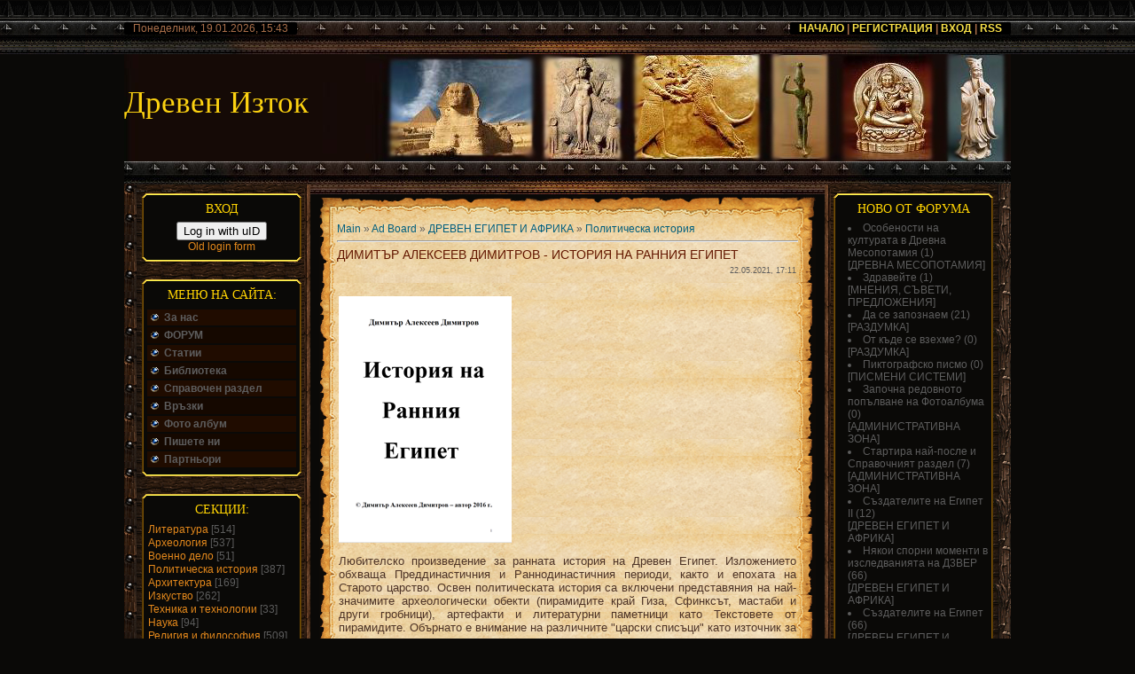

--- FILE ---
content_type: text/html; charset=UTF-8
request_url: https://dreven-iztok.ucoz.com/board/dreven_egipet_i_afrika/politicheska_istorija/dimitr_aleksandrov_dimitrov_istorija_na_rannija_egipet/85-1-0-2987
body_size: 10637
content:
<html>
<head>

	<script type="text/javascript">new Image().src = "//counter.yadro.ru/hit;ucoznet?r"+escape(document.referrer)+(screen&&";s"+screen.width+"*"+screen.height+"*"+(screen.colorDepth||screen.pixelDepth))+";u"+escape(document.URL)+";"+Date.now();</script>
	<script type="text/javascript">new Image().src = "//counter.yadro.ru/hit;ucoz_desktop_ad?r"+escape(document.referrer)+(screen&&";s"+screen.width+"*"+screen.height+"*"+(screen.colorDepth||screen.pixelDepth))+";u"+escape(document.URL)+";"+Date.now();</script>
<meta http-equiv="content-type" content="text/html; charset=UTF-8">
<title>Димитър Алексеев Димитров - История на Ранния Египет - Политическа история - ДРЕВЕН ЕГИПЕТ И АФРИКА - Библиотека - Древен Изток</title>


<link type="text/css" rel="StyleSheet" href="/_st/my.css" />

	<link rel="stylesheet" href="/.s/src/base.min.css" />
	<link rel="stylesheet" href="/.s/src/layer1.min.css" />

	<script src="/.s/src/jquery-1.12.4.min.js"></script>
	
	<script src="/.s/src/uwnd.min.js"></script>
	<script src="//s763.ucoz.net/cgi/uutils.fcg?a=uSD&ca=2&ug=999&isp=0&r=0.951712890614179"></script>
	<link rel="stylesheet" href="/.s/src/ulightbox/ulightbox.min.css" />
	<link rel="stylesheet" href="/.s/src/social.css" />
	<script src="/.s/src/ulightbox/ulightbox.min.js"></script>
	<script>
/* --- UCOZ-JS-DATA --- */
window.uCoz = {"ssid":"317420120712752316376","language":"en","country":"US","uLightboxType":1,"sign":{"7287":"Go to the page with the photo","7253":"Start slideshow","7254":"Change size","7251":"The requested content can't be uploaded<br/>Please try again later.","5458":"Next","3125":"Close","7252":"Previous","5255":"Help"},"layerType":1,"site":{"domain":null,"host":"dreven-iztok.ucoz.com","id":"ddreven-iztok"},"module":"board"};
/* --- UCOZ-JS-CODE --- */

		function eRateEntry(select, id, a = 65, mod = 'board', mark = +select.value, path = '', ajax, soc) {
			if (mod == 'shop') { path = `/${ id }/edit`; ajax = 2; }
			( !!select ? confirm(select.selectedOptions[0].textContent.trim() + '?') : true )
			&& _uPostForm('', { type:'POST', url:'/' + mod + path, data:{ a, id, mark, mod, ajax, ...soc } });
		}

		function updateRateControls(id, newRate) {
			let entryItem = self['entryID' + id] || self['comEnt' + id];
			let rateWrapper = entryItem.querySelector('.u-rate-wrapper');
			if (rateWrapper && newRate) rateWrapper.innerHTML = newRate;
			if (entryItem) entryItem.querySelectorAll('.u-rate-btn').forEach(btn => btn.remove())
		}
 function uSocialLogin(t) {
			var params = {"facebook":{"width":950,"height":520},"google":{"width":700,"height":600}};
			var ref = escape(location.protocol + '//' + ('dreven-iztok.ucoz.com' || location.hostname) + location.pathname + ((location.hash ? ( location.search ? location.search + '&' : '?' ) + 'rnd=' + Date.now() + location.hash : ( location.search || '' ))));
			window.open('/'+t+'?ref='+ref,'conwin','width='+params[t].width+',height='+params[t].height+',status=1,resizable=1,left='+parseInt((screen.availWidth/2)-(params[t].width/2))+',top='+parseInt((screen.availHeight/2)-(params[t].height/2)-20)+'screenX='+parseInt((screen.availWidth/2)-(params[t].width/2))+',screenY='+parseInt((screen.availHeight/2)-(params[t].height/2)-20));
			return false;
		}
		function TelegramAuth(user){
			user['a'] = 9; user['m'] = 'telegram';
			_uPostForm('', {type: 'POST', url: '/index/sub', data: user});
		}
function loginPopupForm(params = {}) { new _uWnd('LF', ' ', -250, -100, { closeonesc:1, resize:1 }, { url:'/index/40' + (params.urlParams ? '?'+params.urlParams : '') }) }
/* --- UCOZ-JS-END --- */
</script>

	<style>.UhideBlock{display:none; }</style>
</head>
<body>
<div id="utbr8214" rel="s763"></div>

<script type="text/javascript">
jQuery(document).ready(function(){
$(":radio").addClass('niceRadio');
jQuery(".niceRadio").each(
function() {
changeRadioStart(jQuery(this));
});
});
function changeRadio(el)
{
var el = el,
input = el.find("input").eq(0);
var nm=input.attr("name");
jQuery(".niceRadio input").each(
function() {
if(jQuery(this).attr("name")==nm) {
jQuery(this).parent().removeClass("radioChecked");
}
});
if(el.attr("class").indexOf("niceRadioDisabled")==-1) {
el.addClass("radioChecked");
input.attr("checked", true);
}
return true;
}
function changeVisualRadio(input)
{
var wrapInput = input.parent();
var nm=input.attr("name");
jQuery(".niceRadio input").each(
function() {
if(jQuery(this).attr("name")==nm)
{
jQuery(this).parent().removeClass("radioChecked");
}
});
if(input.attr("checked"))
{
wrapInput.addClass("radioChecked");
}
}
function changeRadioStart(el)
{
try
{
var el = el,
radioName = el.attr("name"),
radioId = el.attr("id"),
radioChecked = el.attr("checked"),
radioDisabled = el.attr("disabled"),
radioTab = el.attr("tabindex"),
radioValue = el.attr("value");
var radioClick = el.attr("onclick");
if (el.attr("onclick")) {
radioClick = "onmouseup='button_activate();'";
}
else { radioClick = "";}
if(radioChecked)
el.after("<span class='niceRadio radioChecked'"+radioClick+">"+
"<input type='radio'"+
"name='"+radioName+"'"+
"id='"+radioId+"'"+
"checked='"+radioChecked+"'"+
"tabindex='"+radioTab+"'"+
"value='"+radioValue+"' /></span>");
else
el.after("<span class='niceRadio'"+radioClick+">"+
"<input type='radio'"+
"name='"+radioName+"'"+
"id='"+radioId+"'"+
"tabindex='"+radioTab+"'"+
"value='"+radioValue+"' /></span>");

if(radioDisabled)
{
el.next().addClass("niceRadioDisabled");
el.next().find("input").eq(0).attr("disabled","disabled");
}

el.next().bind("mousedown", function(e) { changeRadio(jQuery(this)) });
el.next().find("input").eq(0).bind("change", function(e) { changeVisualRadio(jQuery(this)) });
if(jQuery.browser.msie)
{
el.next().find("input").eq(0).bind("click", function(e) { changeVisualRadio(jQuery(this)) });
}
el.remove();
}
catch(e)
{
}
return true;
}
</script>


<!--U1AHEADER1Z--><div id="top"></div>
<div id="top2">
<div id="top2_block">
<div id="today">
Понеделник, 19.01.2026, 15:43
</div>
<div id="tm">
<a href="http://dreven-iztok.ucoz.com/"><!--<s5176>-->НАЧАЛО<!--</s>--></a>  | <a href="/register"><!--<s3089>-->РЕГИСТРАЦИЯ<!--</s>--></a>  | <a href="javascript:;" rel="nofollow" onclick="loginPopupForm(); return false;"><!--<s3087>-->ВХОД<!--</s>--></a> | <a href="https://dreven-iztok.ucoz.com/board/rss/">RSS</a>
</div>
</div>
</div>
<div id="header">
<!-- <logo> -->Древен Изток<!-- </logo> -->
</div><!--/U1AHEADER1Z-->
<div id="gametitle-block">
<div id="gametitle"></div>
</div>
<div id="container">
<!-- <middle> -->
<div id="leftcol">
<div class="sidebar">
<!--U1CLEFTER1Z-->

<!-- <block1> -->

<div class="block">
<div class="blocktop"></div>
<div class="blockmiddle">
<div class="blocktitle"><!-- <bt> -->Вход<!-- </bt> --></div>
<div class="blockcontent"><!-- <bc> --><div id="uidLogForm" class="auth-block" align="center">
				<div id="uidLogButton" class="auth-block-social">
					<div class="login-button-container"><button class="loginButton" onclick="window.open('https://login.uid.me/?site=ddreven-iztok&amp;ref='+escape(location.protocol + '//' + ('dreven-iztok.ucoz.com' || location.hostname) + location.pathname + ((location.hash ? (location.search ? location.search + '&' : '?') + 'rnd=' + Date.now() + location.hash : (location.search || '' )))),'uidLoginWnd','width=580,height=450,resizable=yes,titlebar=yes')">Log in with uID</button></div>
					<div class="auth-social-list"><a href="javascript:;" onclick="return uSocialLogin('facebook');" data-social="facebook" class="login-with facebook" title="Log in with Facebook" rel="nofollow"><i></i></a><a href="javascript:;" onclick="return uSocialLogin('google');" data-social="google" class="login-with google" title="Log in with Google" rel="nofollow"><i></i></a></div>
					<div class="auth-block-switcher">
						<a href="javascript:;" class="noun" onclick="document.getElementById('uidLogButton').style.display='none';document.getElementById('baseLogForm').style.display='';" title="Use it if the uID login window does not open">Old login form</a>
					</div>
				</div>
				<div id="baseLogForm" class="auth-block-base" style="display:none">
		<script>
		sendFrm549552 = function( form, data = {} ) {
			var o   = $('#frmLg549552')[0];
			var pos = _uGetOffset(o);
			var o2  = $('#blk549552')[0];
			document.body.insertBefore(o2, document.body.firstChild);
			$(o2).css({top:(pos['top'])+'px',left:(pos['left'])+'px',width:o.offsetWidth+'px',height:o.offsetHeight+'px',display:''}).html('<div align="left" style="padding:5px;"><div class="myWinLoad"></div></div>');
			_uPostForm(form, { type:'POST', url:'/index/sub/', data, error:function() {
				$('#blk549552').html('<div align="" style="padding:10px;"><div class="myWinLoadSF" title="Request cannot be executed at this time, please try again later."></div></div>');
				_uWnd.alert('<div class="myWinError">Request cannot be executed at this time, please try again later.</div>', '', {w:250, h:90, tm:3000, pad:'15px'} );
				setTimeout("$('#blk549552').css('display', 'none');", '1500');
			}});
			return false
		}
		
		</script>

		<div id="blk549552" style="border:1px solid #CCCCCC;position:absolute;z-index:82;background:url('/.s/img/fr/g.gif');display:none;"></div>

		<form id="frmLg549552" class="login-form local-auth" action="/index/sub/" method="post" onsubmit="return sendFrm549552(this)" data-submitter="sendFrm549552">
			
			
			<table border="0" cellspacing="1" cellpadding="0" width="100%">
			
			<tr><td class="login-form-label" width="20%" nowrap="nowrap">Email:</td>
				<td class="login-form-val" ><input class="loginField" type="text" name="user" value="" size="20" autocomplete="username" style="width:100%;" maxlength="50"/></td></tr>
			<tr><td class="login-form-label">Password:</td>
				<td class="login-form-val"><input class="loginField" type="password" name="password" size="20" autocomplete="password" style="width:100%" maxlength="32"/></td></tr>
				
			</table>
			<table border="0" cellspacing="1" cellpadding="0" width="100%">
			<tr><td nowrap>
					<input id="rementry" type="checkbox" name="rem" value="1" checked="checked"/><label for="rementry">remember</label>
					</td>
				<td style="text-align:end" valign="top"><input class="loginButton" name="sbm" type="submit" value="Log In"/></td></tr>
			<tr><td class="login-form-links" colspan="2"><div style="text-align:center;"><a href="javascript:;" rel="nofollow" onclick="new _uWnd('Prm','Lost password',300,130,{ closeonesc:1 },{url:'/index/5'});return false;">Lost password</a> | <a href="/register">Sign Up</a></div></td></tr>
			</table>
			
			<input type="hidden" name="a"    value="2" />
			<input type="hidden" name="ajax" value="1" />
			<input type="hidden" name="rnd"  value="552" />
			
			<div class="social-label">or</div><div class="auth-social-list"><a href="javascript:;" onclick="return uSocialLogin('facebook');" data-social="facebook" class="login-with facebook" title="Log in with Facebook" rel="nofollow"><i></i></a><a href="javascript:;" onclick="return uSocialLogin('google');" data-social="google" class="login-with google" title="Log in with Google" rel="nofollow"><i></i></a></div>
		</form></div></div><!-- </bc> --></div>
</div>
<div class="blockbottom"></div>
</div>

<!-- </block1> -->

<!-- <block2> -->

<div class="block">
<div class="blocktop"></div>
<div class="blockmiddle">
<div class="blocktitle"><!-- <bt> -->Меню на сайта:<!-- </bt> --></div>
<div class="blockcontent"><!-- <bc> --><div id="uMenuDiv1" class="uMenuV" style="position:relative;"><ul class="uMenuRoot">
<li><div class="umn-tl"><div class="umn-tr"><div class="umn-tc"></div></div></div><div class="umn-ml"><div class="umn-mr"><div class="umn-mc"><div class="uMenuItem"><a href="/"><span>За нас</span></a></div></div></div></div><div class="umn-bl"><div class="umn-br"><div class="umn-bc"><div class="umn-footer"></div></div></div></div></li>
<li><div class="umn-tl"><div class="umn-tr"><div class="umn-tc"></div></div></div><div class="umn-ml"><div class="umn-mr"><div class="umn-mc"><div class="uMenuItem"><a href="/forum"><span>ФОРУМ</span></a></div></div></div></div><div class="umn-bl"><div class="umn-br"><div class="umn-bc"><div class="umn-footer"></div></div></div></div></li>
<li><div class="umn-tl"><div class="umn-tr"><div class="umn-tc"></div></div></div><div class="umn-ml"><div class="umn-mr"><div class="umn-mc"><div class="uMenuItem"><a href="/publ"><span>Статии</span></a></div></div></div></div><div class="umn-bl"><div class="umn-br"><div class="umn-bc"><div class="umn-footer"></div></div></div></div></li>
<li><div class="umn-tl"><div class="umn-tr"><div class="umn-tc"></div></div></div><div class="umn-ml"><div class="umn-mr"><div class="umn-mc"><div class="uMenuItem"><a href="/board"><span>Библиотека</span></a></div></div></div></div><div class="umn-bl"><div class="umn-br"><div class="umn-bc"><div class="umn-footer"></div></div></div></div></li>
<li><div class="umn-tl"><div class="umn-tr"><div class="umn-tc"></div></div></div><div class="umn-ml"><div class="umn-mr"><div class="umn-mc"><div class="uMenuItem"><a href="/load"><span>Справочен раздел</span></a></div></div></div></div><div class="umn-bl"><div class="umn-br"><div class="umn-bc"><div class="umn-footer"></div></div></div></div></li>
<li><div class="umn-tl"><div class="umn-tr"><div class="umn-tc"></div></div></div><div class="umn-ml"><div class="umn-mr"><div class="umn-mc"><div class="uMenuItem"><a href="/index/vrzki/0-4"><span>Връзки</span></a></div></div></div></div><div class="umn-bl"><div class="umn-br"><div class="umn-bc"><div class="umn-footer"></div></div></div></div></li>
<li><div class="umn-tl"><div class="umn-tr"><div class="umn-tc"></div></div></div><div class="umn-ml"><div class="umn-mr"><div class="umn-mc"><div class="uMenuItem"><a href="/photo"><span>Фото албум</span></a></div></div></div></div><div class="umn-bl"><div class="umn-br"><div class="umn-bc"><div class="umn-footer"></div></div></div></div></li>
<li><div class="umn-tl"><div class="umn-tr"><div class="umn-tc"></div></div></div><div class="umn-ml"><div class="umn-mr"><div class="umn-mc"><div class="uMenuItem"><a href="/index/0-3"><span>Пишете ни</span></a></div></div></div></div><div class="umn-bl"><div class="umn-br"><div class="umn-bc"><div class="umn-footer"></div></div></div></div></li>
<li><div class="umn-tl"><div class="umn-tr"><div class="umn-tc"></div></div></div><div class="umn-ml"><div class="umn-mr"><div class="umn-mc"><div class="uMenuItem"><a href="/index/partniori/0-7"><span>Партньори</span></a></div></div></div></div><div class="umn-bl"><div class="umn-br"><div class="umn-bc"><div class="umn-footer"></div></div></div></div></li></ul></div><script>$(function(){_uBuildMenu('#uMenuDiv1',0,document.location.href+'/','uMenuItemA','uMenuArrow',2500);})</script><!-- </bc> --></div>
</div>
<div class="blockbottom"></div>
</div>

<!-- </block2> -->

<!-- <block3> -->

<div class="block">
<div class="blocktop"></div>
<div class="blockmiddle">
<div class="blocktitle"><!-- <bt> -->Секции:<!-- </bt> --></div>
<div class="blockcontent"><!-- <bc> --><table border="0" cellspacing="1" cellpadding="0" width="100%" class="catsTable"><tr>
					<td style="width:100%" class="catsTd" valign="top" id="cid12">
						<a href="/board/dreven_egipet_i_afrika/literatura/12" class="catName">Литература</a>  <span class="catNumData" style="unicode-bidi:embed;">[514]</span> 
					</td></tr><tr>
					<td style="width:100%" class="catsTd" valign="top" id="cid83">
						<a href="/board/dreven_egipet_i_afrika/arkheologija/83" class="catName">Археология</a>  <span class="catNumData" style="unicode-bidi:embed;">[537]</span> 
					</td></tr><tr>
					<td style="width:100%" class="catsTd" valign="top" id="cid84">
						<a href="/board/dreven_egipet_i_afrika/voenno_delo/84" class="catName">Военно дело</a>  <span class="catNumData" style="unicode-bidi:embed;">[51]</span> 
					</td></tr><tr>
					<td style="width:100%" class="catsTd" valign="top" id="cid85">
						<a href="/board/dreven_egipet_i_afrika/politicheska_istorija/85" class="catNameActive">Политическа история</a>  <span class="catNumData" style="unicode-bidi:embed;">[387]</span> 
					</td></tr><tr>
					<td style="width:100%" class="catsTd" valign="top" id="cid86">
						<a href="/board/dreven_egipet_i_afrika/arkhitektura/86" class="catName">Архитектура</a>  <span class="catNumData" style="unicode-bidi:embed;">[169]</span> 
					</td></tr><tr>
					<td style="width:100%" class="catsTd" valign="top" id="cid87">
						<a href="/board/dreven_egipet_i_afrika/izkustvo/87" class="catName">Изкуство</a>  <span class="catNumData" style="unicode-bidi:embed;">[262]</span> 
					</td></tr><tr>
					<td style="width:100%" class="catsTd" valign="top" id="cid88">
						<a href="/board/dreven_egipet_i_afrika/tekhnika_i_tekhnologii/88" class="catName">Техника и технологии</a>  <span class="catNumData" style="unicode-bidi:embed;">[33]</span> 
					</td></tr><tr>
					<td style="width:100%" class="catsTd" valign="top" id="cid89">
						<a href="/board/dreven_egipet_i_afrika/nauka/89" class="catName">Наука</a>  <span class="catNumData" style="unicode-bidi:embed;">[94]</span> 
					</td></tr><tr>
					<td style="width:100%" class="catsTd" valign="top" id="cid90">
						<a href="/board/dreven_egipet_i_afrika/religija_i_filosofija/90" class="catName">Религия и философия</a>  <span class="catNumData" style="unicode-bidi:embed;">[509]</span> 
					</td></tr><tr>
					<td style="width:100%" class="catsTd" valign="top" id="cid91">
						<a href="/board/dreven_egipet_i_afrika/bit_i_ezhednevie/91" class="catName">Бит и ежедневие</a>  <span class="catNumData" style="unicode-bidi:embed;">[235]</span> 
					</td></tr><tr>
					<td style="width:100%" class="catsTd" valign="top" id="cid92">
						<a href="/board/dreven_egipet_i_afrika/ezik_i_pismenost/92" class="catName">Език и писменост</a>  <span class="catNumData" style="unicode-bidi:embed;">[273]</span> 
					</td></tr><tr>
					<td style="width:100%" class="catsTd" valign="top" id="cid93">
						<a href="/board/dreven_egipet_i_afrika/egiptologija_i_istorija_na_otkritijata/93" class="catName">Египтология и история на откритията</a>  <span class="catNumData" style="unicode-bidi:embed;">[118]</span> 
					</td></tr><tr>
					<td style="width:100%" class="catsTd" valign="top" id="cid94">
						<a href="/board/dreven_egipet_i_afrika/spravochnici_i_enciklopedii/94" class="catName">Справочници и енциклопедии</a>  <span class="catNumData" style="unicode-bidi:embed;">[26]</span> 
					</td></tr><tr>
					<td style="width:100%" class="catsTd" valign="top" id="cid95">
						<a href="/board/dreven_egipet_i_afrika/ikonomika_stopanstvo_i_trgovija/95" class="catName">Икономика, стопанство и търговия</a>  <span class="catNumData" style="unicode-bidi:embed;">[121]</span> 
					</td></tr><tr>
					<td style="width:100%" class="catsTd" valign="top" id="cid96">
						<a href="/board/dreven_egipet_i_afrika/kompleksni_izsledvanija/96" class="catName">Комплексни изследвания</a>  <span class="catNumData" style="unicode-bidi:embed;">[324]</span> 
					</td></tr></table><!-- </bc> --></div>
</div>
<div class="blockbottom"></div>
</div>

<!-- </block3> -->

<!-- <block4> -->

<!-- </block4> -->

<!-- <block5> -->
<div class="block">
<div class="blocktop"></div>
<div class="blockmiddle">
<div class="blocktitle"><!-- <bt> -->Древният Изток<!-- </bt> --></div>
<div class="blockcontent"><!-- <bc> --><iframe width="170" height="200" src="//www.youtube.com/embed/41kROv8bNyE" frameborder="0" allowfullscreen></iframe><!-- </bc> --></div>
</div>
<div class="blockbottom"></div>
</div>
<!-- </block5> -->

<!-- <block6> -->

<div class="block">
<div class="blocktop"></div>
<div class="blockmiddle">
<div class="blocktitle"><!-- <bt> -->Статистика<!-- </bt> --></div>
<div class="blockcontent"><div align="center"><!-- <bc> --><hr /><div class="tOnline" id="onl1">Онлайн всичко: <b>3</b></div> <div class="gOnline" id="onl2">Гости: <b>3</b></div> <div class="uOnline" id="onl3">Потребители: <b>0</b></div><!-- </bc> --></div></div>
</div>
<div class="blockbottom"></div>
</div>

<!-- </block6> -->

<!-- <block7> -->

<div class="block">
<div class="blocktop"></div>
<div class="blockmiddle">
<div class="blocktitle"><!-- <bt> -->Наскоро тук бяха:<!-- </bt> --></div>
<div class="blockcontent"><!-- <bc> --><a href="javascript:;" rel="nofollow" onclick="window.open('/index/8-384', 'up384', 'scrollbars=1,top=0,left=0,resizable=1,width=700,height=375'); return false;" class="groupUser">mahmoudkhaliel8</a>, <a href="javascript:;" rel="nofollow" onclick="window.open('/index/8-628', 'up628', 'scrollbars=1,top=0,left=0,resizable=1,width=700,height=375'); return false;" class="groupUser">frherbin</a>, <a href="javascript:;" rel="nofollow" onclick="window.open('/index/8-1272', 'up1272', 'scrollbars=1,top=0,left=0,resizable=1,width=700,height=375'); return false;" class="groupUser">eradaalaa90</a>, <a href="javascript:;" rel="nofollow" onclick="window.open('/index/8-1046', 'up1046', 'scrollbars=1,top=0,left=0,resizable=1,width=700,height=375'); return false;" class="groupUser">givrak44</a>, <a href="javascript:;" rel="nofollow" onclick="window.open('/index/8-1114', 'up1114', 'scrollbars=1,top=0,left=0,resizable=1,width=700,height=375'); return false;" class="groupUser">zhanevgr</a>, <a href="javascript:;" rel="nofollow" onclick="window.open('/index/8-1232', 'up1232', 'scrollbars=1,top=0,left=0,resizable=1,width=700,height=375'); return false;" class="groupUser">carlos</a>, <a href="javascript:;" rel="nofollow" onclick="window.open('/index/8-1401', 'up1401', 'scrollbars=1,top=0,left=0,resizable=1,width=700,height=375'); return false;" class="groupUser">somayamohamedagam</a>, <a href="javascript:;" rel="nofollow" onclick="window.open('/index/8-1440', 'up1440', 'scrollbars=1,top=0,left=0,resizable=1,width=700,height=375'); return false;" class="groupUser">december19th</a>, <a href="javascript:;" rel="nofollow" onclick="window.open('/index/8-1514', 'up1514', 'scrollbars=1,top=0,left=0,resizable=1,width=700,height=375'); return false;" class="groupUser">nicolasgrml</a>, <a href="javascript:;" rel="nofollow" onclick="window.open('/index/8-1515', 'up1515', 'scrollbars=1,top=0,left=0,resizable=1,width=700,height=375'); return false;" class="groupUser">slmybdallh222</a><!-- </bc> --></div>
</div>
<div class="blockbottom"></div>
</div>

<!-- </block7> -->

<!-- <block8> -->

<div class="block">
<div class="blocktop"></div>
<div class="blockmiddle">
<div class="blocktitle"><!-- <bt> -->Анкета:<!-- </bt> --></div>
<div class="blockcontent"><!-- <bc> --><script>function pollnow419(){document.getElementById('PlBtn419').disabled=true;_uPostForm('pollform419',{url:'/poll/',type:'POST'});}function polll419(id,i){_uPostForm('',{url:'/poll/'+id+'-1-'+i+'-419',type:'GET'});}</script><div id="pollBlock419"><form id="pollform419" onsubmit="pollnow419();return false;"><div class="pollBlock" style="font-family:Tahoma,Arial;">
<div class="pollQue" style="font-size:8pt;padding-top:2px;text-align:left;"><b>От къде научихте за нас?</b></div>
<div class="pollAns" style="font-size:8pt;text-align:left;"><div class="answer"><input id="a4191" type="radio" name="answer" value="1" style="vertical-align:middle;" /> <label style="vertical-align:middle;display:inline;" for="a4191">От гугъл</label></div>
<div class="answer"><input id="a4192" type="radio" name="answer" value="2" style="vertical-align:middle;" /> <label style="vertical-align:middle;display:inline;" for="a4192">От други търсачки</label></div>
<div class="answer"><input id="a4193" type="radio" name="answer" value="3" style="vertical-align:middle;" /> <label style="vertical-align:middle;display:inline;" for="a4193">Случайно попаднах на вас</label></div>
<div class="answer"><input id="a4194" type="radio" name="answer" value="4" style="vertical-align:middle;" /> <label style="vertical-align:middle;display:inline;" for="a4194">От приятел</label></div>
<div class="answer"><input id="a4195" type="radio" name="answer" value="5" style="vertical-align:middle;" /> <label style="vertical-align:middle;display:inline;" for="a4195">Друго</label></div>

					<div id="pollSbm419" class="pollButton"><input class="pollBut" id="PlBtn419" type="submit" value="Гласувам" /></div>
					<input type="hidden" name="ssid" value="317420120712752316376" />
					<input type="hidden" name="id"   value="1" />
					<input type="hidden" name="a"    value="1" />
					<input type="hidden" name="ajax" value="419" /></div>
<div class="pollLnk" style="padding-top:4px;text-align:center;">[ <a style="font-size:7pt;" href="javascript:;" rel="nofollow" onclick="new _uWnd('PollR','Poll results',660,200,{closeonesc:1,maxh:400},{url:'/poll/1'});return false;">Резултати</a> &middot; <a style="font-size:7pt;" href="javascript:;" rel="nofollow" onclick="new _uWnd('PollA','Polls archive',660,250,{closeonesc:1,maxh:400,max:1,min:1},{url:'/poll/0-2'});return false;">Архив на анкети</a> ]</div>
 <div class="pollTot" style="padding-top:4px;font-size:7pt;text-align:center;">Всичко отговори: <b>579</b></div>
</div></form></div><!-- </bc> --></div>
</div>
<div class="blockbottom"></div>
</div>

<!-- </block8> -->

<!--/U1CLEFTER1Z-->
</div>
<div id="ls_bottom"></div>
</div>
<div id="maincol">
<div id="main-top"></div>
<div id="main-middle">
<div id="main-body">
<!-- <body> --><table border="0" cellpadding="0" cellspacing="0" width="100%">
<tr>
<td width="80%"><a href="http://dreven-iztok.ucoz.com/"><!--<s5176>-->Main<!--</s>--></a> &raquo; <a href="/board/"><!--<s3193>-->Ad Board<!--</s>--></a> &raquo; <a href="/board/dreven_egipet_i_afrika/11">ДРЕВЕН ЕГИПЕТ И АФРИКА</a> &raquo; <a href="/board/dreven_egipet_i_afrika/politicheska_istorija/85">Политическа история</a></td>
<td align="right" style="white-space: nowrap;"></td>
</tr>
</table>
<hr />
<div class="eTitle" style="padding-bottom:3px;">Димитър Алексеев Димитров - История на Ранния Египет</div>
<table border="0" width="100%" cellspacing="0" cellpadding="2" class="eBlock">
<tr><td width="85%">   </td>
<td align="right" style="font-size:7pt;white-space: nowrap;">22.05.2021, 17:11</td></tr>
<tr><td class="eText" colspan="2"><div style="margin-bottom: 20px">
				<span style="display:none;" class="fpaping"></span>
			</div><p><img alt="" src="/KARTINKI16/000dad_2.png" style="width: 195px; height: 278px;" /></p>

<p>Любителско произведение за ранната история на Древен Египет. Изложението обхваща Преддинастичния и Раннодинастичния периоди, както и епохата на Старото царство. Освен политическата история са включени представяния на най-значимите археологически обекти (пирамидите край Гиза, Сфинксът, мастаби и други гробници), артефакти и литературни паметници като Текстовете от пирамидите. Обърнато е внимание на различните &quot;царски списъци&quot; като източник за реконструкция на владетелската последователност през онази епоха.<br />
Употребяваната терминология издава известна запознатост на автора с египтологията в България, както и контакти в тези среди. От друга страна обаче в книгата се наблюдава трайна тенденция към излишен сензационизъм, нездрава мистификация и симпатизиране на различни псевдонаучни идеи и интерпретации, нямащи нищо общо с научната египтология. Въпреки тези свои обективни недостатъци, материалът може да бъде използван за запознаване с конкретната тематика, като обаче задължително следва да бъде възприеман критично. Друг проблем на автора въпреки приемливата библиография в края на книгата е практически пълното отсъствие на справочен апарат от препратки, което е недопустимо за научно издание.</p>

<p><a href="https://www.academia.edu/38664564/History_of_Early_Egypt_Author_Dimitar_Alekseev_Dimitrov">Димитър Алексеев Димитров - История на Ранния Египет, София, 2016</a></p>

<p>- на български език, от Academia.Edu, формат PDF.Сваляне с ляв бутон (downloading by left button) и после през бутона Download. Academia.Edu изисква регистрация или влизане през Фейсбук/Google акаунт за сваляне на файловете/ Academia.Edu needs a registration (you can use the Facebook or Google account) for downloading.</p>

<p>&nbsp;</p></td></tr>
<tr><td class="eDetails1" colspan="2"><div style="float:right">
		<style type="text/css">
			.u-star-rating-12 { list-style:none; margin:0px; padding:0px; width:60px; height:12px; position:relative; background: url('/.s/img/stars/3/12.png') top left repeat-x }
			.u-star-rating-12 li{ padding:0px; margin:0px; float:left }
			.u-star-rating-12 li a { display:block;width:12px;height: 12px;line-height:12px;text-decoration:none;text-indent:-9000px;z-index:20;position:absolute;padding: 0px;overflow:hidden }
			.u-star-rating-12 li a:hover { background: url('/.s/img/stars/3/12.png') left center;z-index:2;left:0px;border:none }
			.u-star-rating-12 a.u-one-star { left:0px }
			.u-star-rating-12 a.u-one-star:hover { width:12px }
			.u-star-rating-12 a.u-two-stars { left:12px }
			.u-star-rating-12 a.u-two-stars:hover { width:24px }
			.u-star-rating-12 a.u-three-stars { left:24px }
			.u-star-rating-12 a.u-three-stars:hover { width:36px }
			.u-star-rating-12 a.u-four-stars { left:36px }
			.u-star-rating-12 a.u-four-stars:hover { width:48px }
			.u-star-rating-12 a.u-five-stars { left:48px }
			.u-star-rating-12 a.u-five-stars:hover { width:60px }
			.u-star-rating-12 li.u-current-rating { top:0 !important; left:0 !important;margin:0 !important;padding:0 !important;outline:none;background: url('/.s/img/stars/3/12.png') left bottom;position: absolute;height:12px !important;line-height:12px !important;display:block;text-indent:-9000px;z-index:1 }
		</style><script>
			var usrarids = {};
			function ustarrating(id, mark) {
				if (!usrarids[id]) {
					usrarids[id] = 1;
					$(".u-star-li-"+id).hide();
					_uPostForm('', { type:'POST', url:`/board`, data:{ a:65, id, mark, mod:'board', ajax:'2' } })
				}
			}
		</script><ul id="uStarRating2987" class="uStarRating2987 u-star-rating-12" title="Rating: 0.0/0">
			<li id="uCurStarRating2987" class="u-current-rating uCurStarRating2987" style="width:0%;"></li><li class="u-star-li-2987"><a href="javascript:;" onclick="ustarrating('2987', 1)" class="u-one-star">1</a></li>
				<li class="u-star-li-2987"><a href="javascript:;" onclick="ustarrating('2987', 2)" class="u-two-stars">2</a></li>
				<li class="u-star-li-2987"><a href="javascript:;" onclick="ustarrating('2987', 3)" class="u-three-stars">3</a></li>
				<li class="u-star-li-2987"><a href="javascript:;" onclick="ustarrating('2987', 4)" class="u-four-stars">4</a></li>
				<li class="u-star-li-2987"><a href="javascript:;" onclick="ustarrating('2987', 5)" class="u-five-stars">5</a></li></ul></div> <!--<s3178>-->Added by<!--</s>-->: <a href="javascript:;" rel="nofollow" onclick="window.open('/index/8-2', 'up2', 'scrollbars=1,top=0,left=0,resizable=1,width=700,height=375'); return false;">Admin</a> |  
  


</td></tr>
<tr><td class="eDetails2" colspan="2"><!--<s3177>-->Views<!--</s>-->: <b>384</b>
| <!--<s5236>-->Placed till<!--</s>-->: 22.06.2021
| <!--<s3119>-->Rating<!--</s>-->: <b><span id="entRating2987">0.0</span></b>/<b><span id="entRated2987">0</span></b></td></tr>
</table>



<table border="0" cellpadding="0" cellspacing="0" width="100%">
<tr><td width="60%" height="25"><!--<s5183>-->Total comments<!--</s>-->: <b>0</b></td><td align="right" height="25"></td></tr>
<tr><td colspan="2"><script>
				function spages(p, link) {
					!!link && location.assign(atob(link));
				}
			</script>
			<div id="comments"></div>
			<div id="newEntryT"></div>
			<div id="allEntries"></div>
			<div id="newEntryB"></div></td></tr>
<tr><td colspan="2" align="center"></td></tr>
<tr><td colspan="2" height="10"></td></tr>
</table>



<div align="center" class="commReg"><!--<s5237>-->Only registered users can add comments.<!--</s>--><br />[ <a href="/register"><!--<s3089>-->Registration<!--</s>--></a> | <a href="javascript:;" rel="nofollow" onclick="loginPopupForm(); return false;"><!--<s3087>-->Login<!--</s>--></a> ]</div>

<!-- </body> -->
</div>
</div>
<div id="main-bottom"></div>
</div>
<div id="rightcol">
<div class="sidebar">
<!--U1DRIGHTER1Z-->

<!-- <block9> -->

<!-- </block9> -->

<!-- <block10> -->

<div class="block">
<div class="blocktop"></div>
<div class="blockmiddle">
<div class="blocktitle"><!-- <bt> -->Ново от форума<!-- </bt> --></div>
<div class="blockcontent"><!-- <bc> --><li><a href="//dreven-iztok.ucoz.com/forum/57-22">Особености на културата в Древна Месопотамия</a> <span>(1)</span><div style="font:7pt" align="">[<a href="//dreven-iztok.ucoz.com/forum/57">ДРЕВНА МЕСОПОТАМИЯ</a>]</div></li><li><a href="//dreven-iztok.ucoz.com/forum/4-15">Здравейте</a> <span>(1)</span><div style="font:7pt" align="">[<a href="//dreven-iztok.ucoz.com/forum/4">МНЕНИЯ, СЪВЕТИ, ПРЕДЛОЖЕНИЯ</a>]</div></li><li><a href="//dreven-iztok.ucoz.com/forum/5-16">Да се запознаем</a> <span>(21)</span><div style="font:7pt" align="">[<a href="//dreven-iztok.ucoz.com/forum/5">РАЗДУМКА</a>]</div></li><li><a href="//dreven-iztok.ucoz.com/forum/5-47">От къде се взехме?</a> <span>(0)</span><div style="font:7pt" align="">[<a href="//dreven-iztok.ucoz.com/forum/5">РАЗДУМКА</a>]</div></li><li><a href="//dreven-iztok.ucoz.com/forum/43-42">Пиктографско писмо</a> <span>(0)</span><div style="font:7pt" align="">[<a href="//dreven-iztok.ucoz.com/forum/43">ПИСМЕНИ СИСТЕМИ</a>]</div></li><li><a href="//dreven-iztok.ucoz.com/forum/55-41">Започна редовното попълване на Фотоалбума</a> <span>(0)</span><div style="font:7pt" align="">[<a href="//dreven-iztok.ucoz.com/forum/55">АДМИНИСТРАТИВНА ЗОНА</a>]</div></li><li><a href="//dreven-iztok.ucoz.com/forum/55-39">Стартира най-после и Справочният раздел</a> <span>(7)</span><div style="font:7pt" align="">[<a href="//dreven-iztok.ucoz.com/forum/55">АДМИНИСТРАТИВНА ЗОНА</a>]</div></li><li><a href="//dreven-iztok.ucoz.com/forum/6-40">Създателите на Египет II</a> <span>(12)</span><div style="font:7pt" align="">[<a href="//dreven-iztok.ucoz.com/forum/6">ДРЕВЕН ЕГИПЕТ И АФРИКА</a>]</div></li><li><a href="//dreven-iztok.ucoz.com/forum/6-35">Някои спорни моменти в изследванията на  Д3ВЕР</a> <span>(66)</span><div style="font:7pt" align="">[<a href="//dreven-iztok.ucoz.com/forum/6">ДРЕВЕН ЕГИПЕТ И АФРИКА</a>]</div></li><li><a href="//dreven-iztok.ucoz.com/forum/6-33">Създателите на Египет</a> <span>(66)</span><div style="font:7pt" align="">[<a href="//dreven-iztok.ucoz.com/forum/6">ДРЕВЕН ЕГИПЕТ И АФРИКА</a>]</div></li><!-- </bc> --></div>
</div>
<div class="blockbottom"></div>
</div>

<!-- </block10> -->

<!-- <block11> -->

<div class="block">
<div class="blocktop"></div>
<div class="blockmiddle">
<div class="blocktitle"><!-- <bt> -->Търсене<!-- </bt> --></div>
<div class="blockcontent"><div align="center"><!-- <bc> -->
		<div class="searchForm">
			<form onsubmit="this.sfSbm.disabled=true" method="get" style="margin:0" action="/search/">
				<div align="center" class="schQuery">
					<input type="text" name="q" maxlength="30" size="20" class="queryField" />
				</div>
				<div align="center" class="schBtn">
					<input type="submit" class="searchSbmFl" name="sfSbm" value="Търси" />
				</div>
				<input type="hidden" name="t" value="0">
			</form>
		</div><!-- </bc> --></div></div>
</div>
<div class="blockbottom"></div>
</div>

<!-- </block11> -->

<!-- <block12> -->

<!-- </block12> -->

<!-- <block13> -->

<!-- </block13> -->

<!-- <block14> -->

<!-- </block14> -->

<!-- <block15> -->
<div class="block">
<div class="blocktop"></div>
<div class="blockmiddle">
<div class="blocktitle"><!-- <bt> -->Приятели на сайта<!-- </bt> --></div>
<div class="blockcontent"><!-- <bc> --><!--<s1546>--><li><a href="//www.ucoz.com/" target="_blank" class="noun">Create a free website</a></li>
<li><a href="http://www.unet.com/" target="_blank" class="noun">Online Desktop</a></li>
<li><a href="//games.ucoz.com/" target="_blank" class="noun">Free Online Games</a></li>
<li><a href="//video.ucoz.com/" target="_blank" class="noun">Video Tutorials</a></li>
<li><a href="http://www.htmlcodeexamples.com/" target="_blank" class="noun">All HTML Tags</a></li>
<li><a href="//browsers.ucoz.ru/index/en/0-5" target="_blank" class="noun">Browser Kits</a></li><!--</s>--><!-- </bc> --></div>
</div>
<div class="blockbottom"></div>
</div>
<!-- </block15> -->

<!-- <block16> -->

<div class="block">
<div class="blocktop"></div>
<div class="blockmiddle">
<div class="blocktitle"><!-- <bt> -->Тагове<!-- </bt> --></div>
<div class="blockcontent"><!-- <bc> --><noindex><div class="tagItem"><a href="/search/%D0%94%D1%80%D0%B5%D0%B2%D0%B5%D0%BD%20%D0%95%D0%B3%D0%B8%D0%BF%D0%B5%D1%82/" rel="nofollow" class="eTag eTagGr25">Древен Египет</a> (3231)</div><div class="tagItem"><a href="/search/%D0%B4%D1%80%D0%B5%D0%B2%D0%BD%D0%BE%D0%B5%D0%B3%D0%B8%D0%BF%D0%B5%D1%82%D1%81%D0%BA%D0%B0%20%D1%80%D0%B5%D0%BB%D0%B8%D0%B3%D0%B8%D1%8F/" rel="nofollow" class="eTag eTagGr12">древноегипетска религия</a> (1016)</div><div class="tagItem"><a href="/search/%D0%B4%D1%80%D0%B5%D0%B2%D0%BD%D0%BE%D0%B5%D0%B3%D0%B8%D0%BF%D0%B5%D1%82%D1%81%D0%BA%D0%B0%20%D0%B0%D1%80%D1%85%D0%B5%D0%BE%D0%BB%D0%BE%D0%B3%D0%B8%D1%8F/" rel="nofollow" class="eTag eTagGr10">древноегипетска археология</a> (576)</div><div class="tagItem"><a href="/search/%D0%9D%D0%BE%D0%B2%D0%BE%20%D1%86%D0%B0%D1%80%D1%81%D1%82%D0%B2%D0%BE/" rel="nofollow" class="eTag eTagGr9">Ново царство</a> (520)</div><div class="tagItem"><a href="/search/%D0%B4%D1%80%D0%B5%D0%B2%D0%BD%D0%BE%D0%B5%D0%B3%D0%B8%D0%BF%D0%B5%D1%82%D1%81%D0%BA%D0%B0%20%D0%BB%D0%B8%D1%82%D0%B5%D1%80%D0%B0%D1%82%D1%83%D1%80%D0%B0/" rel="nofollow" class="eTag eTagGr9">древноегипетска литература</a> (458)</div><div class="tagItem"><a href="/search/%D0%B4%D1%80%D0%B5%D0%B2%D0%BD%D0%BE%D0%B5%D0%B3%D0%B8%D0%BF%D0%B5%D1%82%D1%81%D0%BA%D0%BE%20%D0%B8%D0%B7%D0%BA%D1%83%D1%81%D1%82%D0%B2%D0%BE/" rel="nofollow" class="eTag eTagGr9">древноегипетско изкуство</a> (449)</div><div class="tagItem"><a href="/search/%D1%84%D0%B0%D1%80%D0%B0%D0%BE%D0%BD%D0%B8/" rel="nofollow" class="eTag eTagGr9">фараони</a> (431)</div><div class="tagItem"><a href="/search/%D0%A1%D1%82%D0%B0%D1%80%D0%BE%20%D1%86%D0%B0%D1%80%D1%81%D1%82%D0%B2%D0%BE/" rel="nofollow" class="eTag eTagGr9">Старо царство</a> (380)</div><div class="tagItem"><a href="/search/%D0%B4%D1%80%D0%B5%D0%B2%D0%BD%D0%BE%D0%B5%D0%B3%D0%B8%D0%BF%D0%B5%D1%82%D1%81%D0%BA%D0%B0%20%D0%B0%D1%80%D1%85%D0%B8%D1%82%D0%B5%D0%BA%D1%82%D1%83%D1%80%D0%B0/" rel="nofollow" class="eTag eTagGr8">древноегипетска архитектура</a> (298)</div><div class="tagItem"><a href="/search/%D0%A1%D1%80%D0%B5%D0%B4%D0%BD%D0%BE%20%D1%86%D0%B0%D1%80%D1%81%D1%82%D0%B2%D0%BE/" rel="nofollow" class="eTag eTagGr8">Средно царство</a> (289)</div></noindex><!-- </bc> --></div>
</div>
<div class="blockbottom"></div>
</div>

<!-- </block16> -->

<!--/U1DRIGHTER1Z-->
</div>
<div id="rs_bottom"></div>
</div>
<div style="clear: both"></div>
<!-- </middle> -->
<div id="leftcol-top"></div>
<div id="bad"></div>
<div id="rightcol-top1"></div>
<div id="rightcol-top2"></div>
<div id="rightcol-top3"></div>
</div>
<!--U1BFOOTER1Z-->
<div id="footer">
<div id="footer_block">
<div id="copyright">
<!-- <copy> -->Bastet © 2026<!-- </copy> -->
</div>
<div id="powered_by">
&nbsp;<!-- "' --><span class="pbgpN7ml"><a href="https://www.ucoz.com/"><img style="width:80px; height:15px;" src="/.s/img/cp/47.gif" alt="" /></a></span>
</div>
</div>
</div>
<!--/U1BFOOTER1Z-->
</body>
</html>
<!-- 0.10415 (s763) -->